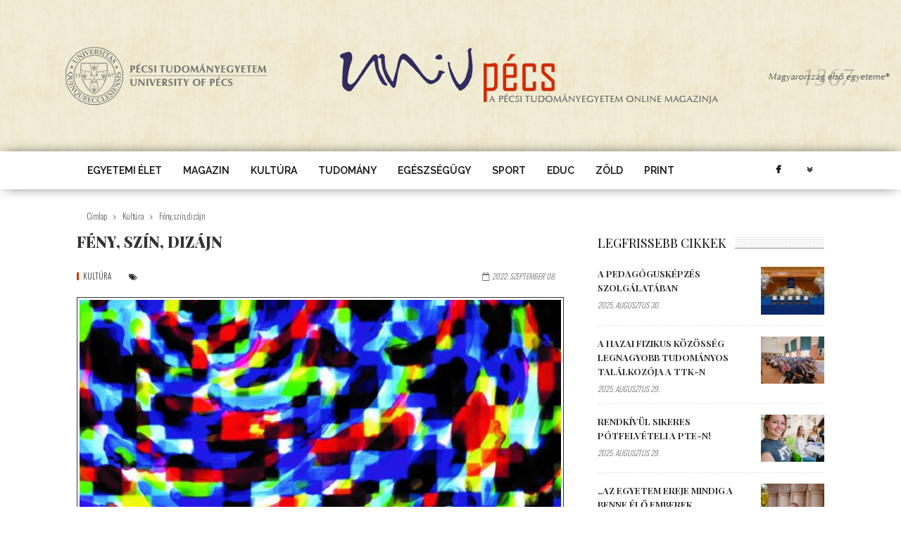

--- FILE ---
content_type: text/html; charset=utf-8
request_url: https://univpecs.com/kultura/feny_szin_dizajn
body_size: 10011
content:
<!doctype html >

<!--[if lt IE 7]>

<html class="no-js ie6 oldie" lang="en"> <![endif]-->

<!--[if IE 7]>

<html class="no-js ie7 oldie" lang="en"> <![endif]-->

<!--[if IE 8]>

<html class="no-js ie8 oldie" lang="en"> <![endif]-->

<!--[if IE 9]>

<html class="no-js ie9 oldie" lang="en"> <![endif]-->

<!--[if gt IE 8]><!-->

<html lang="hu">

<!--<![endif]-->

<head>
<meta name="viewport" content="width=device-width, initial-scale=1, maximum-scale=1" />

<title>Fény, szín, dizájn | UnivPécs</title>



<style type="text/css" media="all">
@import url("https://univpecs.com/modules/system/system.base.css?t1wcu1");
@import url("https://univpecs.com/modules/system/system.menus.css?t1wcu1");
@import url("https://univpecs.com/modules/system/system.messages.css?t1wcu1");
@import url("https://univpecs.com/modules/system/system.theme.css?t1wcu1");
</style>
<style type="text/css" media="all">
@import url("https://univpecs.com/sites/all/modules/ckeditor_accordion/css/ckeditor-accordion.css?t1wcu1");
@import url("https://univpecs.com/modules/comment/comment.css?t1wcu1");
@import url("https://univpecs.com/sites/all/modules/date/date_api/date.css?t1wcu1");
@import url("https://univpecs.com/modules/field/theme/field.css?t1wcu1");
@import url("https://univpecs.com/modules/node/node.css?t1wcu1");
@import url("https://univpecs.com/modules/search/search.css?t1wcu1");
@import url("https://univpecs.com/modules/user/user.css?t1wcu1");
@import url("https://univpecs.com/sites/all/modules/views/css/views.css?t1wcu1");
@import url("https://univpecs.com/sites/all/modules/ckeditor/css/ckeditor.css?t1wcu1");
@import url("https://univpecs.com/sites/all/modules/media/modules/media_wysiwyg/css/media_wysiwyg.base.css?t1wcu1");
</style>
<style type="text/css" media="all">
@import url("https://univpecs.com/sites/all/libraries/colorbox/example1/colorbox.css?t1wcu1");
@import url("https://univpecs.com/sites/all/modules/ctools/css/ctools.css?t1wcu1");
@import url("https://univpecs.com/sites/all/modules/lightbox2/css/lightbox_lite.css?t1wcu1");
@import url("https://univpecs.com/sites/all/modules/tagclouds/tagclouds.css?t1wcu1");
</style>
<link type="text/css" rel="stylesheet" href="https://fonts.googleapis.com/css?family=Roboto+Condensed:300,400" media="all" />
<link type="text/css" rel="stylesheet" href="https://fonts.googleapis.com/css?family=Playfair+Display:400,900,700&amp;subset=latin-ext" media="all" />
<link type="text/css" rel="stylesheet" href="https://fonts.googleapis.com/css?family=Oswald:300&amp;subset=latin-ext" media="all" />
<link type="text/css" rel="stylesheet" href="https://fonts.googleapis.com/css?family=Raleway:600&amp;subset=latin-ext" media="all" />
<style type="text/css" media="all">
@import url("https://univpecs.com/sites/all/themes/zmagazine/css/contact.css?t1wcu1");
@import url("https://univpecs.com/sites/all/themes/zmagazine/css/commerce-layout.css?t1wcu1");
@import url("https://univpecs.com/sites/all/themes/zmagazine/css/commerce.css?t1wcu1");
@import url("https://univpecs.com/sites/all/themes/zmagazine/css/bootstrap.min.css?t1wcu1");
@import url("https://univpecs.com/sites/all/themes/zmagazine/css/font-awesome.min.css?t1wcu1");
@import url("https://univpecs.com/sites/all/themes/zmagazine/css/tn_commerce.css?t1wcu1");
@import url("https://univpecs.com/sites/all/themes/zmagazine/css/commerce-smallscreen.css?t1wcu1");
@import url("https://univpecs.com/sites/all/themes/zmagazine/css/slick.css?t1wcu1");
@import url("https://univpecs.com/sites/all/themes/zmagazine/css/tn_style.min.css?t1wcu1");
@import url("https://univpecs.com/sites/all/themes/zmagazine/css/custom.css?t1wcu1");
@import url("https://univpecs.com/sites/all/themes/zmagazine/css/prettyPhoto.css?t1wcu1");
@import url("https://univpecs.com/sites/all/themes/zmagazine/css/skins/yellow.css?t1wcu1");
@import url("https://univpecs.com/sites/all/themes/zmagazine/css/update.css?t1wcu1");
@import url("https://univpecs.com/sites/all/themes/zmagazine/css/zmagazine-update.css?t1wcu1");
</style>
<style type="text/css" media="all">
@import url("https://univpecs.com/sites/default/files/css_injector/css_injector_1.css?t1wcu1");
@import url("https://univpecs.com/sites/default/files/css_injector/css_injector_2.css?t1wcu1");
@import url("https://univpecs.com/sites/default/files/css_injector/css_injector_3.css?t1wcu1");
@import url("https://univpecs.com/sites/default/files/css_injector/css_injector_4.css?t1wcu1");
@import url("https://univpecs.com/sites/default/files/css_injector/css_injector_6.css?t1wcu1");
@import url("https://univpecs.com/sites/default/files/css_injector/css_injector_7.css?t1wcu1");
</style>
<meta http-equiv="Content-Type" content="text/html; charset=utf-8" />
<link rel="shortcut icon" href="https://univpecs.com/sites/default/files/favicon_1.png" type="image/png" />

<script type="text/javascript">
  var az_u = "http://pestattila.com/revive/www/delivery/";
  var az_us = "/";
  var az_js = "ajs.php";
  var az_wt = "0";
</script>
<meta name="description" content="Kiállítás a szekszárdi Universitas Galériában" />
<meta name="robots" content="follow, index, noarchive, nosnippet" />
<meta name="generator" content="Drupal 7 (http://drupal.org)" />
<link rel="canonical" href="https://univpecs.com/kultura/feny_szin_dizajn" />
<link rel="shortlink" href="https://univpecs.com/node/3782" />
<meta property="og:type" content="website" />
<meta property="og:url" content="https://univpecs.com/kultura/feny_szin_dizajn" />
<meta property="og:title" content="Fény, szín, dizájn" />
<meta property="og:description" content="Kiállítás a szekszárdi Universitas Galériában" />
<meta property="og:image" content="https://univpecs.com/sites/default/files/univpecs/main_images/fenyszindesign_kpvk_.png" />




</head>

<!-- #head site-->

<body class="html not-front not-logged-in two-sidebars page-node page-node- page-node-3782 node-type-blog woocommerce i18n-hu" >

<div id="skip-link">

    <a href="#main-content" class="element-invisible element-focusable">Ugrás a tartalomra</a>

</div>

<div id="tn-main-site-wrap" class="clearfix"><!--start main site wrap -->

	

	<div id="tn-main-mobile-menu" class="tn-main-mobile-menu-wrap"> <a href="#" id="tn-close-mobile-menu">close</a><!--#mobile close button -->

		
			<div class="block block-menu tn-mobile-menu" ><ul class="sub-menu"><li class="first leaf menu-item"><a href="/rovatok/educ">EDUC</a></li>
<li class="leaf menu-item"><a href="https://univpecs.com/rovatok/modellvaltas">Modellváltás</a></li>
<li class="leaf menu-item"><a href="/rovatok/covid_19">Covid-19</a></li>
<li class="leaf menu-item"><a href="/rovatok/egyetemi_elet">Egyetemi élet</a></li>
<li class="leaf menu-item"><a href="/rovatok/magazin">Magazin</a></li>
<li class="leaf menu-item"><a href="/rovatok/kultura">Kultúra</a></li>
<li class="leaf menu-item"><a href="/rovatok/tudomany">Tudomány</a></li>
<li class="leaf menu-item"><a href="/rovatok/egeszsegugy">Egészségügy</a></li>
<li class="leaf menu-item"><a href="/rovatok/sport">Sport</a></li>
<li class="leaf menu-item"><a href="/rovatok/zold">Zöld</a></li>
<li class="leaf menu-item"><a href="/print">Print</a></li>
<li class="leaf menu-item"><a href="https://univpecs.com/kereses">Keresés</a></li>
<li class="last leaf menu-item"><a href="https://univpecs.com/user">Belépés</a></li>
</ul></div>
    
		
	</div>

	<!--#mobile menu wrap-->

	

	<div id="tn-main-container"> 

		

		


<div id="single-blog-style1" class="tn-banner-wrap banner-background-image-style clearfix">
	<div class="tn-banner-parallax-wrap">
		<div data-background-image-header="" id="tn-banner-image-parallax"></div>
	</div>
	<!--#banner parallax wrap--><img src="" id="img-background-image-header" alt="UnivPécs" style="display:none;"/>
			<div class="logo-area-inner-parallax clearfix">
		
		<div class="tn-site-logo-wrap" role="banner" itemscope="itemscope"
         itemtype="http://schema.org/Organization"> <a itemprop="url" class="logo-image" href="/"> <img class="logo-image-data" data-no-retina itemprop="image"
                         src="https://univpecs.com/sites/default/files/banner_image/logo1_0.png" alt="UnivPécs"> </a>
			<meta itemprop="name" content="UnivPécs">
		</div>
		<!-- #logo wrap --> 
	</div>
	<!--#logo area inner-->
		</div>
<!--#banner wrap -->
<!--#banner wrap --> <!--#logo area -->
<div id="tn-main-menu-sticky" class="clearfix">
	<div class="tn-main-menu-wrap">
		<div class="tn-container">
			<div class="tn-main-menu-inner clearfix">
				<div class="tn-mobile-main-menu-button"> <a href="#" id="tn-button-mobile-menu-open"> <span class="tn-mobile-menu-button"></span> </a> </div>
				<!-- #mobile button -->
				
				<div class="tn-main-menu-responsive clearfix" role="navigation" itemscope="itemscope" itemtype="http://schema.org/SiteNavigationElement">
					<div class="tn-mobile-site-title"> <a href="/"><img data-no-retina src="/sites/all/themes/zmagazine/images/mobile-logo.png" alt="UnivPécs"> </a> </div>
					<!--#mobile site -->

											<div class="block block-system main-menu-wrap hidden-menu block-menu" ><ul class="tn-sub-menu"><li class="first leaf tn-has-mega-menu menu-item"><a href="/rovatok/egyetemi_elet">Egyetemi élet</a></li>
<li class="leaf menu-item"><a href="/rovatok/magazin">Magazin</a></li>
<li class="leaf menu-item"><a href="/rovatok/kultura">Kultúra</a></li>
<li class="leaf menu-item"><a href="/rovatok/tudomany">Tudomány</a></li>
<li class="leaf menu-item"><a href="/rovatok/egeszsegugy">Egészségügy</a></li>
<li class="leaf menu-item"><a href="/rovatok/sport">Sport</a></li>
<li class="leaf menu-item"><a href="/rovatok/educ">EDUC</a></li>
<li class="leaf menu-item"><a href="/rovatok/zold">Zöld</a></li>
<li class="last leaf menu-item"><a href="/print">Print</a></li>
</ul></div>
    					
					<div class="tn-main-menu-right-area">
												<div class="tn-social-bar-wrap"><a title="facebook" href="https://www.facebook.com/PTE1367" target="_blank" class="icon-social icon-facebook"></a>														<div class="more-social-share">
								<div class="social-box-hidden-wrap"><a title="youtube" href="https://www.youtube.com/user/PTE1367" target="_blank" class="icon-social icon-youtube"></a><a title="linkedin" href="https://www.linkedin.com/company/university-of-pecs" target="_blank" class="icon-social icon-linkedin"></a><a title="instagram" href="https://www.instagram.com/pte1367" target="_blank" class="icon-social icon-instagram"></a><a title="rss" href="" target="_blank" class="icon-social icon-rss"></a></div>
							</div>
														<!--social box -->
						</div>
						<!--#social bar --> 
											</div>
					<!--# main menu right area --> 
				</div>
				<!--#menu responsive --> 
			</div>
			<!--#menu inner --> 
		</div>
		<!--#tn container --> 
	</div>
	<!--#tn main-menu--> 
</div>
<div class="tn-breadcrumbs-wrap clearfix">

<div class="tn-breadcrumbs-inner tn-container"><span><a href="/">Címlap</a></span><i class="fa fa-angle-right next-breadcrumbs"></i><span><a href="/rovatok/kultura">Kultúra</a></span><i class="fa fa-angle-right next-breadcrumbs"></i>Fény, szín, dizájn </div>
<!--#breadcrumbs --> 
</div>
<div class="tn-container tn-section-content-wrap row clearfix">
				<article style="float:left"  class="tn-content-wrap col-sm-8 col-xs-12 post type-post status-publish format-gallery has-post-thumbnail hentry post_format-post-format-gallery">
	<div class="tn-single-title-wrap">
		<h1 itemprop="name" class="tn-single-title">Fény, szín, dizájn </h1>
		<!--#title-->
	</div>
	<!--#single title -->
	<!--#single top share -->
	<div class="tn-single-top-meta-wrap">
		<div class="tn-category-tags-wrap tn-category-10">        	<a href="/rovatok/kultura" typeof="skos:Concept" property="rdfs:label skos:prefLabel" datatype="">Kultúra</a>    </div>
		<span class="tn-single-tags single-meta-right-el"><span class="tn-single-tags-element"><i class="fa fa-tags"></i></span></span>
		<!--category tags -->
		<div class="tn-single-top-meta-right">
			<span class="tn-single-top-meta-date single-meta-right-el"><i class="fa fa-calendar-o"></i>2022. szeptember 08.</span>
			<!--<span class="tn-single-top-meta-view-wrap single-meta-right-el">
				<span class="single-top-meta-views-num"><i class="fa fa-heart-o"></i></span><!--#top meta views--><!--<span class="single-top-meta-views-content"></span>
			</span>-->
		</div>
		<!--#top meta right-->
	</div>
	<!--#top meta wrap-->
	<div class="tn-single-thumb-wrap">
		<div class="tn-single-thumb-inner">
			<div class="slider-loading"></div>
			<div id="tn-slider1_562dec8d3d8c9" class="tn-block-slider-wrap tn-slider-init">
				<div><img class="attachment-blog_classic_thumb" alt="" typeof="foaf:Image" src="https://univpecs.com/sites/default/files/styles/image_684x513/public/univpecs/main_images/fenyszindesign_kpvk_.png?itok=1TZU0Xlk" width="684" height="513" /></div>			</div>
			<!--#single slider-->
		</div>
		<!--#single slider wrap-->
	</div>
	<div class="tn-single-content-wrap row">
		<div class="tn-single-meta-inner col-sm-2 hidden-xs">
			<div class="tn-single-date-wrap">
				<div class="tn-single-date">
					<span  class="single-tags-day">08</span><!--#meta day-->
					<span  class="single-tags-month">szeptember</span><!--#meta day-->
				</div>
			</div>
						<div class="single-tags-author">
								<div class="single-tags-author-content">
					<div class="single-tags-author-content-inner">
												UnivPécs																	</div>
				</div>
				<!--#content-->
			</div>
						<!--#tags author-->
			<div class="single-tags-share">
				<i class="fa fa-share single-tags-share-icon"></i>
				<div class="single-tags-share-content">
					<div class="single-tags-share-content-inner">
						<div class="tn-share-social-box"><a class="tn-single-share-button tn-social-twitter" href="https://twitter.com/intent/tweet?text=Fény, szín, dizájn &amp;url=https://univpecs.com:443/kultura/feny_szin_dizajn" onclick="window.open(this.href, 'mywin',
							'left=50,top=50,width=600,height=350,toolbar=0'); return false;"><i class="fa fa-twitter"></i><span class="tn-social-text">Twitter</span></a> <a class="tn-single-share-button tn-social-facebook" href="http://www.facebook.com/sharer.php?u=https://univpecs.com:443/kultura/feny_szin_dizajn" onclick="window.open(this.href, 'mywin',
							'left=50,top=50,width=600,height=350,toolbar=0'); return false;"><i class="fa fa-facebook"></i><span class="tn-social-text">Facebook</span></a> <a class="tn-single-share-button tn-social-google" href="http://plus.google.com/share?url=https://univpecs.com:443/kultura/feny_szin_dizajn" onclick="window.open(this.href, 'mywin',
							'left=50,top=50,width=600,height=350,toolbar=0'); return false;"><i class="fa fa-google-plus"></i><span class="tn-social-text">Google +</span></a></div>
					</div>
				</div>
				<!--#content-->
			</div>
			<!--#tags author-->
		</div>
		<!--#single meta-->
		<div class="tn-single-content-inner col-sm-10 col-xs-12">
			<div class="single-post-content">
				<p>
	<strong>A Fény/Szín/Dizájn című kiállítást szeptember 7-én nyitották meg Szekszárdon. Az alkotók munkáinak a <a href="https://kpvk.pte.hu/" target="_blank">Pécsi Tudományegyetem Kultúratudományi, Pedagógusképző és Vidékfejlesztési Kar </a>Universitas Galériája ad otthont. A tárlatot Prof. Dr. Szécsi Gábor dékán és Varga Rita festőművész mutatták be az érdeklődőknek.</strong></p>
<p>
	<strong><img alt="" src="/sites/default/files/univpecs/2022/09/kiallitas_sz._3._2.jpg" /></strong></p>
<p>
	A kiállított művek a Kalocsán tartott táborban készültek, amelyet idén második alkalommal szerveztek meg Varga Rita festőművész, a KPVK oktatója vezetésével, a kalocsai <a href="https://www.viskikarolymuzeum.hu/" target="_blank">Viski Károly Múzeum</a>mal és a <a href="https://www.schoffergyujtemeny.hu/index.php/en/" target="_blank">Nicolas Schöffer Gyűjteménnyel</a> kooperációjában.<br />
	Az ifjú tehetségek a tábor ideje alatt számos új technikát sajátíthattak el a mentorok segítségével. Az egyetemistákkal olyan elismert művészek dolgoztak együtt mint Sztojánovits Andrea fényművész, a Magyar Képzőművészeti Egyetem docense és Orosz Klára, a Szegedi Tudományegyetem docense. A kiállítás szeptember 18-ig tekinthető meg.</p>
<p>
	Kiállítók:<br />
	TAMITS Gabriella, MEYER Viktória, BABIC Mira, HAINZMANN Helka, HORTI Ágnes, ARCSI Auróra, HORVÁTH Niki, KUNKLI Dóra, BÓVÁRI Fanni, HIZSNYIK Dénes, FEKETE Luca, OFFICÍR Regina, TRESCH Alexandra, KŐRÖSI Zora Borbála, OROSZ Klára/ mentor, SZTOJÁNOVITS Andrea/ mentor, VARGA Rita/ mentor</p>
			</div>
			<!--content-->
		</div>
		<!--#post content inner-->
	</div>
	

	<!--#post content wrap-->
		<div class="tn-author-box-wrap clearfix">
		<div class="tn-author-thumb">
						<h3 class="author-title">UnivPécs</h3>
						<div class="author-social">
			<div class="tn-author-bar-full-box"></div>
		</div>
		<!--author-social-->
	</div>
		
	<div class="tn-single-share-wrap tn-single-top-share-wrap">
		<div class="tn-share-social-box"><a class="tn-single-share-button tn-social-twitter" href="https://twitter.com/intent/tweet?text=Fény, szín, dizájn &amp;url=https://univpecs.com:443/kultura/feny_szin_dizajn" onclick="window.open(this.href, 'mywin',
			'left=50,top=50,width=600,height=350,toolbar=0'); return false;"><i class="fa fa-twitter"></i><span class="tn-social-text">Twitter</span></a> <a class="tn-single-share-button tn-social-facebook" href="http://www.facebook.com/sharer.php?u=https://univpecs.com:443/kultura/feny_szin_dizajn" onclick="window.open(this.href, 'mywin',
			'left=50,top=50,width=600,height=350,toolbar=0'); return false;"><i class="fa fa-facebook"></i><span class="tn-social-text">Facebook</span></a> <a class="tn-single-share-button tn-social-google" href="http://plus.google.com/share?url=https://univpecs.com:443/kultura/feny_szin_dizajn" onclick="window.open(this.href, 'mywin',
			'left=50,top=50,width=600,height=350,toolbar=0'); return false;"><i class="fa fa-google-plus"></i><span class="tn-social-text">Google +</span></a></div>
	</div>
    <h3 id="reply-title" class="comment-reply-title">A hozzászóláshoz <a href="/user/simple-fb-connect?destination=node/3782"><span style="text-decoration: underline;">be kell jelentkezni</span></a></h3> 
    <div class="woocommerce-tabs">
		<div class="panel entry-content" id="tab-reviews">
					</div>
	</div>
			<div class="block block-views tn-single-related-wrap" ><div class="single-related-title block-title-wrap">
	<h3>Neked ajánlott</h3>
</div>
<!--#related title-->
<div class="tn-block-content-wrap tn-single-related-content row">
	<div class="tn-block-content-inner clearfix">
		        
          <div class="related-content-element col-sm-3 col-xs-12">
	<div class="tn-module-related-wrap tn-module-wrap tn-category-7 clearfix">
		<div class="tn-module-related-inner">
			<div class="tn-module-related-thumb">
				<div class="tn-thumb-wrap"><img width="370" height="280" itemprop="image" src="https://univpecs.com/sites/default/files/styles/image_825x465/public/gallery/2025/08/dijak_.jpg?itok=_fZuhGsq" alt="A pedagógusképzés szolgálatában" /><a href="/egyetemi_elet/mentor_forum_2025" title="A pedagógusképzés szolgálatában" rel="bookmark"></a>
					<div class="tn-meta-thumb-views tn-meta-counter-wrap">
						<div class="tn-counter-num"></div>
						
						<div class="tn-counter-content"></div>
					</div>
					</div>
				</div>
			
			<div class="tn-module-related-meta-tags tn-tags-date-author"><span class="meta-tags-date">
				<time itemprop="dateCreated">2025. augusztus 30.</time>
				</span>
				
				<span class="meta-tags-author">Aknai-Kiss Martina</span>
			</div>
			
			<h3 itemprop="name" class="tn-module-title"><a itemprop="url" href="/egyetemi_elet/mentor_forum_2025" rel="bookmark" title="A pedagógusképzés szolgálatában">A pedagógusképzés szolgálatában</a></h3>
			
		</div>
	
	</div>

</div>            
          <div class="related-content-element col-sm-3 col-xs-12">
	<div class="tn-module-related-wrap tn-module-wrap tn-category-7 clearfix">
		<div class="tn-module-related-inner">
			<div class="tn-module-related-thumb">
				<div class="tn-thumb-wrap"><img width="370" height="280" itemprop="image" src="https://univpecs.com/sites/default/files/styles/image_825x465/public/univpecs/main_images/fizikus_vandorgyules.jpg?itok=SBi96yeQ" alt="A hazai fizikus közösség legnagyobb tudományos találkozója a TTK-n" /><a href="/tudomany/hazai_fizikus_kozosseg_legnagyobb_tudomanyos_talalkozoja_ttk_n" title="A hazai fizikus közösség legnagyobb tudományos találkozója a TTK-n" rel="bookmark"></a>
					<div class="tn-meta-thumb-views tn-meta-counter-wrap">
						<div class="tn-counter-num"></div>
						
						<div class="tn-counter-content"></div>
					</div>
					</div>
				</div>
			
			<div class="tn-module-related-meta-tags tn-tags-date-author"><span class="meta-tags-date">
				<time itemprop="dateCreated">2025. augusztus 29.</time>
				</span>
				
				<span class="meta-tags-author">PTE TTK</span>
			</div>
			
			<h3 itemprop="name" class="tn-module-title"><a itemprop="url" href="/tudomany/hazai_fizikus_kozosseg_legnagyobb_tudomanyos_talalkozoja_ttk_n" rel="bookmark" title="A hazai fizikus közösség legnagyobb tudományos találkozója a TTK-n">A hazai fizikus közösség legnagyobb tudományos találkozója a TTK-n</a></h3>
			
		</div>
	
	</div>

</div>            
          <div class="related-content-element col-sm-3 col-xs-12">
	<div class="tn-module-related-wrap tn-module-wrap tn-category-7 clearfix">
		<div class="tn-module-related-inner">
			<div class="tn-module-related-thumb">
				<div class="tn-thumb-wrap"><img width="370" height="280" itemprop="image" src="https://univpecs.com/sites/default/files/styles/image_825x465/public/univpecs/main_images/pte_szelfi_0.jpg?itok=-Hlw3JyJ" alt="Rendkívül sikeres pótfelvételi a PTE-n!" /><a href="/egyetemi_elet/rendkivul_sikeres_potfelveteli_pte_n" title="Rendkívül sikeres pótfelvételi a PTE-n!" rel="bookmark"></a>
					<div class="tn-meta-thumb-views tn-meta-counter-wrap">
						<div class="tn-counter-num"></div>
						
						<div class="tn-counter-content"></div>
					</div>
					</div>
				</div>
			
			<div class="tn-module-related-meta-tags tn-tags-date-author"><span class="meta-tags-date">
				<time itemprop="dateCreated">2025. augusztus 29.</time>
				</span>
				
				<span class="meta-tags-author">Kottász Gergely</span>
			</div>
			
			<h3 itemprop="name" class="tn-module-title"><a itemprop="url" href="/egyetemi_elet/rendkivul_sikeres_potfelveteli_pte_n" rel="bookmark" title="Rendkívül sikeres pótfelvételi a PTE-n!">Rendkívül sikeres pótfelvételi a PTE-n!</a></h3>
			
		</div>
	
	</div>

</div>            
          <div class="related-content-element col-sm-3 col-xs-12">
	<div class="tn-module-related-wrap tn-module-wrap tn-category-7 clearfix">
		<div class="tn-module-related-inner">
			<div class="tn-module-related-thumb">
				<div class="tn-thumb-wrap"><img width="370" height="280" itemprop="image" src="https://univpecs.com/sites/default/files/styles/image_825x465/public/univpecs/main_images/20221020-0928-csortos-szabolcs-mip-portre-miseta-attila-09554.jpg?itok=StW0oRKh" alt="„Az egyetem ereje mindig a benne élő emberek közösségében rejlik”" /><a href="/egyetemi_elet/az_egyetem_ereje_mindig_benne_elo_emberek_kozossegeben_rejlik" title="„Az egyetem ereje mindig a benne élő emberek közösségében rejlik”" rel="bookmark"></a>
					<div class="tn-meta-thumb-views tn-meta-counter-wrap">
						<div class="tn-counter-num"></div>
						
						<div class="tn-counter-content"></div>
					</div>
					</div>
				</div>
			
			<div class="tn-module-related-meta-tags tn-tags-date-author"><span class="meta-tags-date">
				<time itemprop="dateCreated">2025. augusztus 29.</time>
				</span>
				
				<span class="meta-tags-author">UnivPécs</span>
			</div>
			
			<h3 itemprop="name" class="tn-module-title"><a itemprop="url" href="/egyetemi_elet/az_egyetem_ereje_mindig_benne_elo_emberek_kozossegeben_rejlik" rel="bookmark" title="„Az egyetem ereje mindig a benne élő emberek közösségében rejlik”">„Az egyetem ereje mindig a benne élő emberek közösségében rejlik”</a></h3>
			
		</div>
	
	</div>

</div>    	</div>
</div>
</div>
    	</article>

    			<div class="tn-sidebar-wrap col-sm-4 col-xs-12 clearfix" role="complementary" itemscope="itemscope" itemtype="http://schema.org/WPSideBar">
		<div class="tn-sidebar-sticky">
							<aside class="block block-views widget block-post-widget" >
<div class="tn-block-post-wrap tn-block-wrap clearfix">

	
	<div class="tn-block-post-title block-title-wrap">

		<h3>Legfrissebb cikkek</h3>

	</div>

	<!--#block header wrap -->

	
	
	<div class="tn-block-post-content-wrap tn-block-content-wrap">

		<div class="tn-block-post-content-inner tn-block-content-inner">

			        
          <div class="tn-module-small-wrap tn-module-wrap  clearfix" itemscope itemtype="http://schema.org/Article">
	<div class="tn-module-small-inner">
		<div class="tn-thumb-wrap"><img width="120" height="90" itemprop="image" src="https://univpecs.com/sites/default/files/styles/image_120x90/public/gallery/2025/08/dijak_.jpg?itok=UIEF0Nyj" class="attachment-module_small_thumb" alt="A pedagógusképzés szolgálatában" /><a href="/egyetemi_elet/mentor_forum_2025" title="A pedagógusképzés szolgálatában" rel="bookmark"></a></div>
		
		<h3 itemprop="name" class="tn-module-title"><a itemprop="url" href="/egyetemi_elet/mentor_forum_2025" rel="bookmark" title="A pedagógusképzés szolgálatában">A pedagógusképzés szolgálatában</a></h3>
		<span class="meta-tags-date">
		<time itemprop="dateCreated">2025. augusztus 30.</time>
		</span>
		
	</div>
	
</div>            
          <div class="tn-module-small-wrap tn-module-wrap  clearfix" itemscope itemtype="http://schema.org/Article">
	<div class="tn-module-small-inner">
		<div class="tn-thumb-wrap"><img width="120" height="90" itemprop="image" src="https://univpecs.com/sites/default/files/styles/image_120x90/public/univpecs/main_images/fizikus_vandorgyules.jpg?itok=3iUSUKtw" class="attachment-module_small_thumb" alt="A hazai fizikus közösség legnagyobb tudományos találkozója a TTK-n" /><a href="/tudomany/hazai_fizikus_kozosseg_legnagyobb_tudomanyos_talalkozoja_ttk_n" title="A hazai fizikus közösség legnagyobb tudományos találkozója a TTK-n" rel="bookmark"></a></div>
		
		<h3 itemprop="name" class="tn-module-title"><a itemprop="url" href="/tudomany/hazai_fizikus_kozosseg_legnagyobb_tudomanyos_talalkozoja_ttk_n" rel="bookmark" title="A hazai fizikus közösség legnagyobb tudományos találkozója a TTK-n">A hazai fizikus közösség legnagyobb tudományos találkozója a TTK-n</a></h3>
		<span class="meta-tags-date">
		<time itemprop="dateCreated">2025. augusztus 29.</time>
		</span>
		
	</div>
	
</div>            
          <div class="tn-module-small-wrap tn-module-wrap  clearfix" itemscope itemtype="http://schema.org/Article">
	<div class="tn-module-small-inner">
		<div class="tn-thumb-wrap"><img width="120" height="90" itemprop="image" src="https://univpecs.com/sites/default/files/styles/image_120x90/public/univpecs/main_images/pte_szelfi_0.jpg?itok=6s5l_vyp" class="attachment-module_small_thumb" alt="Rendkívül sikeres pótfelvételi a PTE-n!" /><a href="/egyetemi_elet/rendkivul_sikeres_potfelveteli_pte_n" title="Rendkívül sikeres pótfelvételi a PTE-n!" rel="bookmark"></a></div>
		
		<h3 itemprop="name" class="tn-module-title"><a itemprop="url" href="/egyetemi_elet/rendkivul_sikeres_potfelveteli_pte_n" rel="bookmark" title="Rendkívül sikeres pótfelvételi a PTE-n!">Rendkívül sikeres pótfelvételi a PTE-n!</a></h3>
		<span class="meta-tags-date">
		<time itemprop="dateCreated">2025. augusztus 29.</time>
		</span>
		
	</div>
	
</div>            
          <div class="tn-module-small-wrap tn-module-wrap  clearfix" itemscope itemtype="http://schema.org/Article">
	<div class="tn-module-small-inner">
		<div class="tn-thumb-wrap"><img width="120" height="90" itemprop="image" src="https://univpecs.com/sites/default/files/styles/image_120x90/public/univpecs/main_images/20221020-0928-csortos-szabolcs-mip-portre-miseta-attila-09554.jpg?itok=GxZLojyf" class="attachment-module_small_thumb" alt="„Az egyetem ereje mindig a benne élő emberek közösségében rejlik”" /><a href="/egyetemi_elet/az_egyetem_ereje_mindig_benne_elo_emberek_kozossegeben_rejlik" title="„Az egyetem ereje mindig a benne élő emberek közösségében rejlik”" rel="bookmark"></a></div>
		
		<h3 itemprop="name" class="tn-module-title"><a itemprop="url" href="/egyetemi_elet/az_egyetem_ereje_mindig_benne_elo_emberek_kozossegeben_rejlik" rel="bookmark" title="„Az egyetem ereje mindig a benne élő emberek közösségében rejlik”">„Az egyetem ereje mindig a benne élő emberek közösségében rejlik”</a></h3>
		<span class="meta-tags-date">
		<time itemprop="dateCreated">2025. augusztus 29.</time>
		</span>
		
	</div>
	
</div>    
		</div>

	</div>

	<!--#block content wrap-->

	
</div>

</aside>
    				
		</div>
	</div>
	</div>
<footer id="tn-footer" class="clearfix">
    <!-- Footer Ads -->
    <!--Sidebar Footer-->
    <div class="tn-container tn-sidebar-footer-wrap clearfix">
                    <div class="tn-sidebar-footer widget-area col-sm-4 col-xs-12" role="complementary"><aside class="block block-block widget about-widget" ><div class="widget-title"><h3>Impresszum</h3></div><div class="about-widget-name" style="margin-bottom: 1px;">
	<!-- <h1>UnivPécs</h1> --><img alt="UnivPécs" src="/sites/default/files/mobile-logo.png" style="margin-left: 10px;" /></div>
<!--#title-->

<div class="about-widget-content">
	<ul style="text-align: left; margin-left:17px;">
		<li style="margin-bottom: 10px;  font-size: 15px;">
			Alapító: Pécsi Tudományegyetem</li>
		<li style="margin-bottom: 5px;   font-style: italic;  font-size: 15px;">
			Szerkesztőség</li>
		<li style="margin-bottom: 5px; font-size: 15px;">
			7622 Pécs, Vasvári Pál u. 4.</li>
		<li style="margin-bottom: 5px; font-size: 15px;">
			I. emelet, 118., 126. iroda</li>
		<li style="margin-bottom: 7px; font-size: 15px;">
			72/501-500/12144; 72/501-500/12122</li>
		<li style="magin-bottom:10px; font-size: 15px;">
			<a href="mailto:univpecs@pte.hu">univpecs@pte.hu</a></li>
		<li style="margin-bottom:20px; font-size: 15px; margin-top:10px;">
			<a href="https://pte.hu/mediaajanlat" target="_blank">Médiaajánlat</a></li>
	</ul>
</div>
<!--<div class="about-widget-content">
    <ul style="text-align: left; margin-top: 10px; margin-left:17px;">
        <li style="margin-bottom: 5px;   font-style: italic;  font-size: 15px;">Hirdetési tanácsadó: Jusztinger Brigitta</li>
        <li style="margin-bottom: 7px; font-size: 15px;"><i class="fa fa-phone" style="margin-right: 5px;"></i> 72/501-500/12457 </li>
        <li style="magin-bottom:10px; font-size: 15px;"><i class="fa fa-envelope-o"   style="margin-right: 5px;" ></i> <a href="mailto:jusztinger.brigitta@pte.hu"> jusztinger.brigitta@pte.hu</a></li>
    </ul>
</div>--><!--about-content-->

<div class="about-social-wrap">
	<div class="tn-topbar-social-wrap">
           <a title="facebook" href="https://www.facebook.com/PTE1367" target="_blank" class="icon-social icon-facebook" tabindex="-1"></a>
           <a title="youtube" href="https://www.youtube.com/user/PTE1367" target="_blank" class="icon-social icon-youtube" tabindex="-1"></a>
           <a title="linkedin" href="https://www.linkedin.com/company/university-of-pecs" target="_blank"  class="icon-social icon-linkedin" tabindex="-1"></a>
           <a title="instagram" href="https://www.instagram.com/pte1367" target="_blank" class="icon-social icon-instagram" tabindex="-1"></a>
		&nbsp;</div>
	<!--#social bar --></div>
</aside></div>
    <div class="tn-sidebar-footer widget-area col-sm-4 col-xs-12" role="complementary"><aside class="block block-views widget block-post-widget" >
<div class="tn-block-post-wrap tn-block-wrap clearfix">

	
	<div class="tn-block-post-title block-title-wrap">

		<h3>Legfrissebb cikkek</h3>

	</div>

	<!--#block header wrap -->

	
	
	<div class="tn-block-post-content-wrap tn-block-content-wrap">

		<div class="tn-block-post-content-inner tn-block-content-inner">

			        
          <div class="tn-module-small-wrap tn-module-wrap  clearfix" itemscope itemtype="http://schema.org/Article">
	<div class="tn-module-small-inner">
		<div class="tn-thumb-wrap"><img width="120" height="90" itemprop="image" src="https://univpecs.com/sites/default/files/styles/image_120x90/public/gallery/2025/08/dijak_.jpg?itok=UIEF0Nyj" class="attachment-module_small_thumb" alt="A pedagógusképzés szolgálatában" /><a href="/egyetemi_elet/mentor_forum_2025" title="A pedagógusképzés szolgálatában" rel="bookmark"></a></div>
		
		<h3 itemprop="name" class="tn-module-title"><a itemprop="url" href="/egyetemi_elet/mentor_forum_2025" rel="bookmark" title="A pedagógusképzés szolgálatában">A pedagógusképzés szolgálatában</a></h3>
		<span class="meta-tags-date">
		<time itemprop="dateCreated">2025. augusztus 30.</time>
		</span>
		
	</div>
	
</div>            
          <div class="tn-module-small-wrap tn-module-wrap  clearfix" itemscope itemtype="http://schema.org/Article">
	<div class="tn-module-small-inner">
		<div class="tn-thumb-wrap"><img width="120" height="90" itemprop="image" src="https://univpecs.com/sites/default/files/styles/image_120x90/public/univpecs/main_images/fizikus_vandorgyules.jpg?itok=3iUSUKtw" class="attachment-module_small_thumb" alt="A hazai fizikus közösség legnagyobb tudományos találkozója a TTK-n" /><a href="/tudomany/hazai_fizikus_kozosseg_legnagyobb_tudomanyos_talalkozoja_ttk_n" title="A hazai fizikus közösség legnagyobb tudományos találkozója a TTK-n" rel="bookmark"></a></div>
		
		<h3 itemprop="name" class="tn-module-title"><a itemprop="url" href="/tudomany/hazai_fizikus_kozosseg_legnagyobb_tudomanyos_talalkozoja_ttk_n" rel="bookmark" title="A hazai fizikus közösség legnagyobb tudományos találkozója a TTK-n">A hazai fizikus közösség legnagyobb tudományos találkozója a TTK-n</a></h3>
		<span class="meta-tags-date">
		<time itemprop="dateCreated">2025. augusztus 29.</time>
		</span>
		
	</div>
	
</div>            
          <div class="tn-module-small-wrap tn-module-wrap  clearfix" itemscope itemtype="http://schema.org/Article">
	<div class="tn-module-small-inner">
		<div class="tn-thumb-wrap"><img width="120" height="90" itemprop="image" src="https://univpecs.com/sites/default/files/styles/image_120x90/public/univpecs/main_images/pte_szelfi_0.jpg?itok=6s5l_vyp" class="attachment-module_small_thumb" alt="Rendkívül sikeres pótfelvételi a PTE-n!" /><a href="/egyetemi_elet/rendkivul_sikeres_potfelveteli_pte_n" title="Rendkívül sikeres pótfelvételi a PTE-n!" rel="bookmark"></a></div>
		
		<h3 itemprop="name" class="tn-module-title"><a itemprop="url" href="/egyetemi_elet/rendkivul_sikeres_potfelveteli_pte_n" rel="bookmark" title="Rendkívül sikeres pótfelvételi a PTE-n!">Rendkívül sikeres pótfelvételi a PTE-n!</a></h3>
		<span class="meta-tags-date">
		<time itemprop="dateCreated">2025. augusztus 29.</time>
		</span>
		
	</div>
	
</div>            
          <div class="tn-module-small-wrap tn-module-wrap  clearfix" itemscope itemtype="http://schema.org/Article">
	<div class="tn-module-small-inner">
		<div class="tn-thumb-wrap"><img width="120" height="90" itemprop="image" src="https://univpecs.com/sites/default/files/styles/image_120x90/public/univpecs/main_images/20221020-0928-csortos-szabolcs-mip-portre-miseta-attila-09554.jpg?itok=GxZLojyf" class="attachment-module_small_thumb" alt="„Az egyetem ereje mindig a benne élő emberek közösségében rejlik”" /><a href="/egyetemi_elet/az_egyetem_ereje_mindig_benne_elo_emberek_kozossegeben_rejlik" title="„Az egyetem ereje mindig a benne élő emberek közösségében rejlik”" rel="bookmark"></a></div>
		
		<h3 itemprop="name" class="tn-module-title"><a itemprop="url" href="/egyetemi_elet/az_egyetem_ereje_mindig_benne_elo_emberek_kozossegeben_rejlik" rel="bookmark" title="„Az egyetem ereje mindig a benne élő emberek közösségében rejlik”">„Az egyetem ereje mindig a benne élő emberek közösségében rejlik”</a></h3>
		<span class="meta-tags-date">
		<time itemprop="dateCreated">2025. augusztus 29.</time>
		</span>
		
	</div>
	
</div>    
		</div>

	</div>

	<!--#block content wrap-->

	
</div>

</aside></div>
                </div>
    <!--#tn sidebar footer wrap-->
    <!-- Footer Copyright -->
    <div class="tn-copyright-wrap tn-copyright-center">
        <div class="tn-copyright-inner tn-container">
            <!--copy right -->            
                        <!-- social icon -->
                        <div class="copyright-social-wrap">
                <div class="tn-topbar-social-wrap">
                    <a title="facebook" href="https://www.facebook.com/PTE1367" target="_blank" class="icon-social icon-facebook"></a><a title="youtube" href="https://www.youtube.com/user/PTE1367" target="_blank" class="icon-social icon-youtube"></a><a title="linkedin" href="https://www.linkedin.com/company/university-of-pecs" target="_blank" class="icon-social icon-linkedin"></a><a title="instagram" href="https://www.instagram.com/pte1367" target="_blank" class="icon-social icon-instagram"></a>                </div>
                <!--#social bar --> 
            </div>
                                    <!-- copyright text -->
            <div class="copyright">
                 I <i class="fa fa-heart"></i> UNIVPÉCS            </div>
                    </div>
        <!--#tn copyright inner -->
    </div>
    <!--#tn copyright wrap -->
</footer>


		

	</div>

	<!--#tn-main-container --> 

</div>





<script type="text/javascript">
<!--//--><![CDATA[//><!--
window.google_analytics_uacct = "UA-2888182-23";
//--><!]]>
</script>
<script type="text/javascript" src="//code.jquery.com/jquery-1.7.2.min.js"></script>
<script type="text/javascript">
<!--//--><![CDATA[//><!--
window.jQuery || document.write("<script src='/sites/all/modules/jquery_update/replace/jquery/1.7/jquery.min.js'>\x3C/script>")
//--><!]]>
</script>
<script type="text/javascript" src="https://univpecs.com/misc/jquery.once.js?v=1.2"></script>
<script type="text/javascript" src="https://univpecs.com/misc/drupal.js?t1wcu1"></script>
<script type="text/javascript" src="https://univpecs.com/sites/all/modules/admin_menu/admin_devel/admin_devel.js?t1wcu1"></script>
<script type="text/javascript" src="https://univpecs.com/sites/all/modules/ckeditor_accordion/js/ckeditor-accordion.js?t1wcu1"></script>
<script type="text/javascript" src="https://univpecs.com/sites/default/files/languages/hu_rXBq0uqo-BPl3hv4DVwoJP3qHVEvbxohJ_a9hGlPLsg.js?t1wcu1"></script>
<script type="text/javascript" src="https://univpecs.com/sites/all/libraries/colorbox/jquery.colorbox-min.js?t1wcu1"></script>
<script type="text/javascript" src="https://univpecs.com/sites/all/modules/colorbox/js/colorbox.js?t1wcu1"></script>
<script type="text/javascript" src="https://univpecs.com/sites/all/modules/colorbox/js/colorbox_load.js?t1wcu1"></script>
<script type="text/javascript" src="https://univpecs.com/sites/all/modules/lightbox2/js/lightbox_lite.js?t1wcu1"></script>
<script type="text/javascript" src="https://univpecs.com/sites/all/modules/openads/openads.js?t1wcu1"></script>
<script type="text/javascript">
<!--//--><![CDATA[//><!--
console.warn("The Modernizr module is receiving requests to use yepnope.js but that option is currently disabled. Please enable yepnope.js by loading https://univpecs.com/admin/config/development/modernizr/settings");
//--><!]]>
</script>
<script type="text/javascript" src="https://univpecs.com/sites/all/modules/google_analytics/googleanalytics.js?t1wcu1"></script>
<script type="text/javascript">
<!--//--><![CDATA[//><!--
(function(i,s,o,g,r,a,m){i["GoogleAnalyticsObject"]=r;i[r]=i[r]||function(){(i[r].q=i[r].q||[]).push(arguments)},i[r].l=1*new Date();a=s.createElement(o),m=s.getElementsByTagName(o)[0];a.async=1;a.src=g;m.parentNode.insertBefore(a,m)})(window,document,"script","//www.google-analytics.com/analytics.js","ga");ga("create", "UA-2888182-23", {"cookieDomain":"auto"});ga("set", "anonymizeIp", true);ga("send", "pageview");
//--><!]]>
</script>
<script type="text/javascript">
<!--//--><![CDATA[//><!--
jQuery.extend(Drupal.settings, { "pathToTheme": "/sites/all/themes/zmagazine" });
//--><!]]>
</script>
<script type="text/javascript" src="https://univpecs.com/sites/all/themes/zmagazine/js/jquery/jquery.js?t1wcu1"></script>
<script type="text/javascript" src="https://univpecs.com/sites/all/themes/zmagazine/js/jquery/jquery-migrate.min.js?t1wcu1"></script>
<script type="text/javascript" src="https://univpecs.com/sites/all/themes/zmagazine/js/jquery.form.min.js?t1wcu1"></script>
<script type="text/javascript" src="https://univpecs.com/sites/all/themes/zmagazine/js/contact-scripts.js?t1wcu1"></script>
<script type="text/javascript" src="https://univpecs.com/sites/all/themes/zmagazine/js/jquery/jquery.blockUI.min.js?t1wcu1"></script>
<script type="text/javascript" src="https://univpecs.com/sites/all/themes/zmagazine/js/jquery/jquery.cookie.min.js?t1wcu1"></script>
<script type="text/javascript" src="https://univpecs.com/sites/all/themes/zmagazine/js/cart-fragments.min.js?t1wcu1"></script>
<script type="text/javascript" src="https://univpecs.com/sites/all/themes/zmagazine/js/jquery/effect.min.js?t1wcu1"></script>
<script type="text/javascript" src="https://univpecs.com/sites/all/themes/zmagazine/js/comment-reply.min.js?t1wcu1"></script>
<script type="text/javascript" src="https://univpecs.com/sites/all/themes/zmagazine/js/extends_lib.js?t1wcu1"></script>
<script type="text/javascript" src="https://univpecs.com/sites/all/themes/zmagazine/js/prettyPhoto/jquery.prettyPhoto.min.js?t1wcu1"></script>
<script type="text/javascript" src="https://univpecs.com/sites/all/themes/zmagazine/js/prettyPhoto/jquery.prettyPhoto.init.min.js?t1wcu1"></script>
<script type="text/javascript" src="https://univpecs.com/sites/all/themes/zmagazine/js/single-product.min.js?t1wcu1"></script>
<script type="text/javascript" src="https://univpecs.com/sites/all/themes/zmagazine/js/update.js?t1wcu1"></script>
<script type="text/javascript" src="https://univpecs.com/sites/all/themes/zmagazine/js/tn_script.min.js?t1wcu1"></script>
<script type="text/javascript" src="https://univpecs.com/sites/all/themes/zmagazine/js/custom.js?t1wcu1"></script>
<script type="text/javascript" src="https://univpecs.com/sites/all/themes/zmagazine/js/zmagazine-update.js?t1wcu1"></script>
<script type="text/javascript">
<!--//--><![CDATA[//><!--
jQuery.extend(Drupal.settings, {"basePath":"\/","pathPrefix":"","ajaxPageState":{"theme":"zmagazine","theme_token":"TDV6Voh00JTcI7vpIhem3HRwC4Jif6D4xtey2d7u4H8","js":{"0":1,"\/\/code.jquery.com\/jquery-1.7.2.min.js":1,"1":1,"misc\/jquery.once.js":1,"misc\/drupal.js":1,"sites\/all\/modules\/admin_menu\/admin_devel\/admin_devel.js":1,"sites\/all\/modules\/ckeditor_accordion\/js\/ckeditor-accordion.js":1,"public:\/\/languages\/hu_rXBq0uqo-BPl3hv4DVwoJP3qHVEvbxohJ_a9hGlPLsg.js":1,"sites\/all\/libraries\/colorbox\/jquery.colorbox-min.js":1,"sites\/all\/modules\/colorbox\/js\/colorbox.js":1,"sites\/all\/modules\/colorbox\/js\/colorbox_load.js":1,"sites\/all\/modules\/lightbox2\/js\/lightbox_lite.js":1,"sites\/all\/modules\/openads\/openads.js":1,"2":1,"sites\/all\/modules\/google_analytics\/googleanalytics.js":1,"3":1,"4":1,"sites\/all\/themes\/zmagazine\/js\/jquery\/jquery.js":1,"sites\/all\/themes\/zmagazine\/js\/jquery\/jquery-migrate.min.js":1,"sites\/all\/themes\/zmagazine\/js\/jquery.form.min.js":1,"sites\/all\/themes\/zmagazine\/js\/contact-scripts.js":1,"sites\/all\/themes\/zmagazine\/js\/jquery\/jquery.blockUI.min.js":1,"sites\/all\/themes\/zmagazine\/js\/jquery\/jquery.cookie.min.js":1,"sites\/all\/themes\/zmagazine\/js\/cart-fragments.min.js":1,"sites\/all\/themes\/zmagazine\/js\/jquery\/effect.min.js":1,"sites\/all\/themes\/zmagazine\/js\/comment-reply.min.js":1,"sites\/all\/themes\/zmagazine\/js\/extends_lib.js":1,"sites\/all\/themes\/zmagazine\/js\/prettyPhoto\/jquery.prettyPhoto.min.js":1,"sites\/all\/themes\/zmagazine\/js\/prettyPhoto\/jquery.prettyPhoto.init.min.js":1,"sites\/all\/themes\/zmagazine\/js\/single-product.min.js":1,"sites\/all\/themes\/zmagazine\/js\/update.js":1,"sites\/all\/themes\/zmagazine\/js\/tn_script.min.js":1,"sites\/all\/themes\/zmagazine\/js\/custom.js":1,"sites\/all\/themes\/zmagazine\/js\/zmagazine-update.js":1},"css":{"modules\/system\/system.base.css":1,"modules\/system\/system.menus.css":1,"modules\/system\/system.messages.css":1,"modules\/system\/system.theme.css":1,"sites\/all\/modules\/ckeditor_accordion\/css\/ckeditor-accordion.css":1,"modules\/comment\/comment.css":1,"sites\/all\/modules\/date\/date_api\/date.css":1,"modules\/field\/theme\/field.css":1,"modules\/node\/node.css":1,"modules\/search\/search.css":1,"modules\/user\/user.css":1,"sites\/all\/modules\/views\/css\/views.css":1,"sites\/all\/modules\/ckeditor\/css\/ckeditor.css":1,"sites\/all\/modules\/media\/modules\/media_wysiwyg\/css\/media_wysiwyg.base.css":1,"sites\/all\/libraries\/colorbox\/example1\/colorbox.css":1,"sites\/all\/modules\/ctools\/css\/ctools.css":1,"sites\/all\/modules\/lightbox2\/css\/lightbox_lite.css":1,"sites\/all\/modules\/tagclouds\/tagclouds.css":1,"https:\/\/fonts.googleapis.com\/css?family=Roboto+Condensed:300,400":1,"https:\/\/fonts.googleapis.com\/css?family=Playfair+Display:400,900,700\u0026subset=latin-ext":1,"https:\/\/fonts.googleapis.com\/css?family=Oswald:300\u0026subset=latin-ext":1,"https:\/\/fonts.googleapis.com\/css?family=Raleway:600\u0026subset=latin-ext":1,"sites\/all\/themes\/zmagazine\/css\/contact.css":1,"sites\/all\/themes\/zmagazine\/css\/commerce-layout.css":1,"sites\/all\/themes\/zmagazine\/css\/commerce.css":1,"sites\/all\/themes\/zmagazine\/css\/bootstrap.min.css":1,"sites\/all\/themes\/zmagazine\/css\/font-awesome.min.css":1,"sites\/all\/themes\/zmagazine\/css\/tn_commerce.css":1,"sites\/all\/themes\/zmagazine\/css\/commerce-smallscreen.css":1,"sites\/all\/themes\/zmagazine\/css\/slick.css":1,"sites\/all\/themes\/zmagazine\/css\/tn_style.min.css":1,"sites\/all\/themes\/zmagazine\/css\/custom.css":1,"sites\/all\/themes\/zmagazine\/css\/prettyPhoto.css":1,"sites\/all\/themes\/zmagazine\/css\/skins\/yellow.css":1,"sites\/all\/themes\/zmagazine\/css\/update.css":1,"sites\/all\/themes\/zmagazine\/css\/zmagazine-update.css":1,"public:\/\/css_injector\/css_injector_1.css":1,"public:\/\/css_injector\/css_injector_2.css":1,"public:\/\/css_injector\/css_injector_3.css":1,"public:\/\/css_injector\/css_injector_4.css":1,"public:\/\/css_injector\/css_injector_6.css":1,"public:\/\/css_injector\/css_injector_7.css":1}},"colorbox":{"transition":"fade","speed":"250","opacity":"0.85","slideshow":false,"slideshowAuto":true,"slideshowSpeed":"2500","slideshowStart":"start slideshow","slideshowStop":"stop slideshow","current":"{current} \/ {total}","previous":"\u00ab El\u0151z\u0151","next":"K\u00f6vetkez\u0151 \u00bb","close":"Bez\u00e1r","overlayClose":true,"returnFocus":true,"maxWidth":"98%","maxHeight":"98%","initialWidth":"300","initialHeight":"250","fixed":true,"scrolling":true,"mobiledetect":true,"mobiledevicewidth":"480px"},"lightbox2":{"rtl":"0","file_path":"\/(\\w\\w\/)public:\/","default_image":"\/sites\/all\/modules\/lightbox2\/images\/brokenimage.jpg","border_size":10,"font_color":"000","box_color":"fff","top_position":"","overlay_opacity":"0.8","overlay_color":"000","disable_close_click":1,"resize_sequence":0,"resize_speed":400,"fade_in_speed":400,"slide_down_speed":600,"use_alt_layout":0,"disable_resize":0,"disable_zoom":0,"force_show_nav":0,"show_caption":1,"loop_items":0,"node_link_text":"K\u00e9p r\u00e9szleteinek megtekint\u00e9se","node_link_target":0,"image_count":"K\u00e9p !current \/ !total","video_count":"Vide\u00f3: !current \/ !total","page_count":"Oldal: !current \/ !total","lite_press_x_close":"\u003Ca href=\u0022#\u0022 onclick=\u0022hideLightbox(); return FALSE;\u0022\u003E\u003Ckbd\u003Ex\u003C\/kbd\u003E\u003C\/a\u003E a bez\u00e1r\u00e1shoz","download_link_text":"","enable_login":false,"enable_contact":false,"keys_close":"c x 27","keys_previous":"p 37","keys_next":"n 39","keys_zoom":"z","keys_play_pause":"32","display_image_size":"original","image_node_sizes":"(\\.thumbnail)","trigger_lightbox_classes":"img.thumbnail, img.image-thumbnail","trigger_lightbox_group_classes":"","trigger_slideshow_classes":"","trigger_lightframe_classes":"","trigger_lightframe_group_classes":"","custom_class_handler":0,"custom_trigger_classes":"","disable_for_gallery_lists":1,"disable_for_acidfree_gallery_lists":true,"enable_acidfree_videos":true,"slideshow_interval":5000,"slideshow_automatic_start":true,"slideshow_automatic_exit":true,"show_play_pause":true,"pause_on_next_click":false,"pause_on_previous_click":true,"loop_slides":false,"iframe_width":600,"iframe_height":400,"iframe_border":1,"enable_video":0,"useragent":"Mozilla\/5.0 (Macintosh; Intel Mac OS X 10_15_7) AppleWebKit\/537.36 (KHTML, like Gecko) Chrome\/131.0.0.0 Safari\/537.36; ClaudeBot\/1.0; +claudebot@anthropic.com)"},"urlIsAjaxTrusted":{"\/kultura\/feny_szin_dizajn":true},"ckeditor_accordion":{"collapseAll":1},"ckautoembed_path":"sites\/all\/modules\/ck_autoembed","googleanalytics":{"trackOutbound":1,"trackMailto":1,"trackDownload":1,"trackDownloadExtensions":"7z|aac|arc|arj|asf|asx|avi|bin|csv|doc(x|m)?|dot(x|m)?|exe|flv|gif|gz|gzip|hqx|jar|jpe?g|js|mp(2|3|4|e?g)|mov(ie)?|msi|msp|pdf|phps|png|ppt(x|m)?|pot(x|m)?|pps(x|m)?|ppam|sld(x|m)?|thmx|qtm?|ra(m|r)?|sea|sit|tar|tgz|torrent|txt|wav|wma|wmv|wpd|xls(x|m|b)?|xlt(x|m)|xlam|xml|z|zip","trackColorbox":1},"autoRetina":{"suffix":"@2x","regex":"(.+)(@2x)\\.(png|jpg|jpeg|gif)$"}});
//--><!]]>
</script>




</body>

</html>

--- FILE ---
content_type: text/css
request_url: https://univpecs.com/sites/default/files/css_injector/css_injector_3.css?t1wcu1
body_size: 103
content:
.tn-single-title {
    font-size: 1.2em;
}
#tn-main-menu-sticky {
    margin-bottom: 83px;
}

--- FILE ---
content_type: text/css
request_url: https://univpecs.com/sites/default/files/css_injector/css_injector_6.css?t1wcu1
body_size: 181
content:
input[type=button] {
    color:#ffffff;
    background-color:#c34000;
    border: none;
    padding: 15px 25px;
    text-align: center;
    font-family: Raleway;
    text-transform: uppercase;
    font-size: 16px;
    font-weight: bold;
}

--- FILE ---
content_type: application/javascript
request_url: https://univpecs.com/sites/all/modules/openads/openads.js?t1wcu1
body_size: 407
content:
var m3_up=location.protocol=='https:'?'https://':'http://';
var m3_url=m3_up=='https:'?az_us:az_u;
var m3_u=m3_up + m3_url + az_js;
var m3_r=Math.floor(Math.random()*99999999999);
if (!document.MAX_used) document.MAX_used = ',';

function az_adjs(z, n) {
  var az="<scr"+"ipt type='text/javascript' ";
  az+="src='"+m3_u+"?zoneid="+z+"&amp;withtext="+az_wt+"&amp;cb="+m3_r;
  if (!document.MAX_used != ',') az+="&amp;exclude="+document.MAX_used;
  document.charset ? az+='&amp;charset='+document.charset : (document.characterSet ? az+='&amp;charset='+document.characterSet : '');
  az+="&amp;loc=" + escape(window.location);
  if (document.referrer) az+="&amp;referer="+escape(document.referer);
  if (document.content) az+="&context="+escape(document.context);
  if (document.mmm_fo) az+="&amp;mmm_fo=1";
  az+="'></scr"+"ipt>";
  document.write(az);
}
